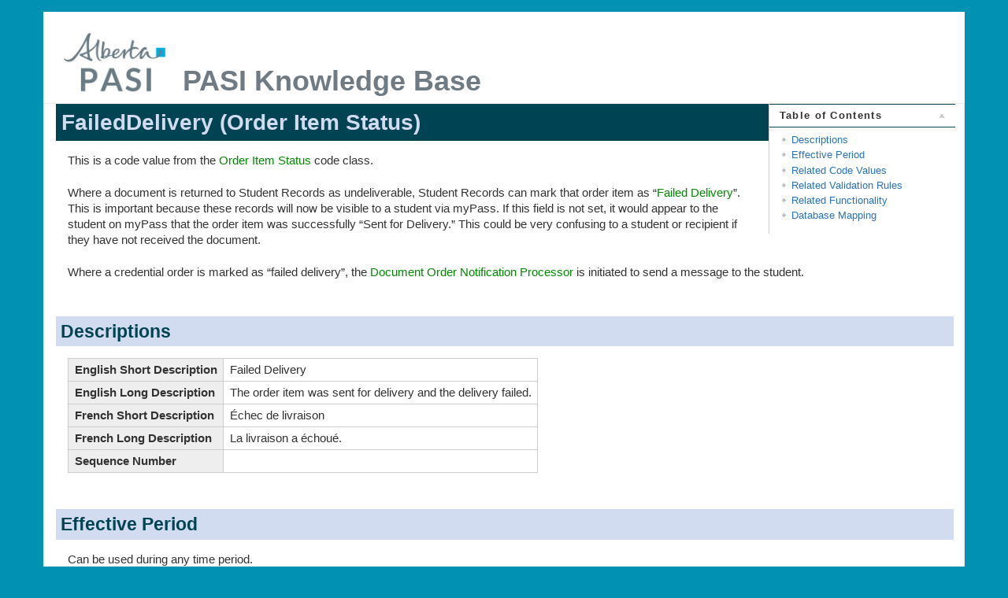

--- FILE ---
content_type: text/html
request_url: https://extranet.education.alberta.ca/pasidevnet/Docs/Business/cv/faileddelivery.html
body_size: 3818
content:
<!DOCTYPE html>
<html lang="en" dir="ltr" class="no-js">
<head>
    <meta charset="utf-8" />
    <title>FailedDelivery (Order Item Status) [PASI Knowledge Base]</title>
    <script>(function(H){H.className=H.className.replace(/\bno-js\b/,'js')})(document.documentElement)</script>
    <meta name="generator" content="DokuWiki"/>
<meta name="robots" content="noindex,nofollow"/>
<meta name="keywords" content="codevalue"/>
<link rel="search" type="application/opensearchdescription+xml"  title="PASI Knowledge Base"/>
<link rel="start" href="faileddelivery.html"/>
<link rel="contents" href="faileddelivery.html" title="Sitemap"/>
<link rel="manifest" href="../lib/exe/manifest.html"/>
<link rel="alternate" type="application/rss+xml" title="Recent Changes" />
<link rel="alternate" type="application/rss+xml" title="Current namespace" />
<link rel="alternate" type="text/html" title="Plain HTML" href="faileddelivery.html"/>
<link rel="alternate" type="text/plain" title="Wiki Markup" href="faileddelivery.html"/>
<link rel="canonical" href="http://edm-goa-web-594/dokuwiki/doku.php?id=cv:faileddelivery"/>
<link rel="stylesheet" type="text/css" href="../lib/exe/css.php.t.pasiexport.css"/>
<!--[if gte IE 9]><!-->
<script type="text/javascript">/*<![CDATA[*/var NS='cv';var SIG=' --- //[[kevin.p.hakes@gov.ab.ca|PASI Exporter]] 2024-09-10 18:18//';var JSINFO = {"toc":{"initial_state":1},"move_renameokay":false,"id":"cv:faileddelivery","namespace":"cv","ACT":"show","useHeadingNavigation":1,"useHeadingContent":1};
/*!]]>*/</script>
<script type="text/javascript" charset="utf-8" src="../lib/exe/jquery.php.t.pasiexport.js"></script>
<script type="text/javascript" charset="utf-8" src="../lib/exe/js.php.t.pasiexport.js"></script>
<!--<![endif]-->
    <meta name="viewport" content="width=device-width,initial-scale=1" />
    <link rel="shortcut icon" href="../lib/tpl/pasiexport/images/favicon.ico" />
<link rel="apple-touch-icon" href="../lib/tpl/pasiexport/images/apple-touch-icon.png" />
    </head>

<body>
    <!--[if lte IE 7 ]><div id="IE7"><![endif]--><!--[if IE 8 ]><div id="IE8"><![endif]-->
    <div id="dokuwiki__site"><div id="dokuwiki__top" class="site dokuwiki mode_show tpl_pasiexport loggedIn    ">

        
<!-- ********** HEADER ********** -->
<div id="dokuwiki__header"><div class="pad group">

    
    <div class="headings group">
        <ul class="a11y skip">
            <li><a href="#dokuwiki__content">skip to content</a></li>
        </ul>
        <h1 style="padding: 0;"><a href="../index.html"  accesskey="h" title="[H]"><table style="border-width: 0px; margin-bottom: 0;"><tr><td style="border-width: 0px; padding: 0;"><img src="../lib/tpl/pasiexport/images/logo.png" width="150" height="97" alt="" /></td><td style="border-width: 0px; vertical-align: bottom; padding: 0; padding-bottom: 3px;"><span style="font-size: 36px; font-weight: bold; color: #6F7A82;">PASI Knowledge Base</span></td></tr></table></a></h1>
        
    </div>

    
    <hr class="a11y" />
</div></div><!-- /header -->

        <div class="wrapper group">

            <!-- ********** CONTENT ********** -->
            <div id="dokuwiki__content"><div class="pad group">

                <div class="page group">
                                                            <!-- wikipage start -->
                    <!-- TOC START -->
<div id="dw__toc" class="dw__toc">
<h3 class="toggle">Table of Contents</h3>
<div>

<ul class="toc">
<li class="level1"><div class="li"><a href="#descriptions">Descriptions</a></div></li>
<li class="level1"><div class="li"><a href="#effective_period">Effective Period</a></div></li>
<li class="level1"><div class="li"><a href="#related_code_values">Related Code Values</a></div></li>
<li class="level1"><div class="li"><a href="#related_validation_rules">Related Validation Rules</a></div></li>
<li class="level1"><div class="li"><a href="#related_functionality">Related Functionality</a></div></li>
<li class="level1"><div class="li"><a href="#database_mapping">Database Mapping</a></div></li>
</ul>
</div>
</div>
<!-- TOC END -->

<h1 class="sectionedit1" id="faileddelivery_order_item_status">FailedDelivery (Order Item Status)</h1>
<div class="level1">

<p>
This is a code value from the <a href="../cc/order_item_status.html" class="wikilink1" title="cc:order_item_status">Order Item Status</a> code class.
</p>

</div>
<div class="plugin_include_content plugin_include__sup:cv:faileddelivery" id="plugin_include__sup__cv__faileddelivery">
<div class="level1">

<p>
Where a document is returned to Student Records as undeliverable, Student Records can mark that order item as “<span class="curid"><a href="faileddelivery.html" class="wikilink1" title="cv:faileddelivery">Failed Delivery</a></span>”.  
This is important because these records will now be visible to a student via myPass. If this field is not set, it would appear to the student on myPass that the order item was successfully “Sent for Delivery.”  This could be very confusing to a student or recipient if they have not received the document.
</p>

<p>
Where a credential order is marked as “failed delivery”, the <a href="../document_order_notification_processor.html" class="wikilink1" title="document_order_notification_processor">Document Order Notification Processor</a> is initiated to send a message to the student.
</p>

</div>
</div>
<div class="level1">

</div>

<h2 class="sectionedit4" id="descriptions">Descriptions</h2>
<div class="level2">
<div class="table sectionedit5"><table class="inline">
	<tr class="row0">
		<th class="col0"> English Short Description </th><td class="col1"> Failed Delivery </td>
	</tr>
	<tr class="row1">
		<th class="col0 leftalign"> English Long Description  </th><td class="col1"> The order item was sent for delivery and the delivery failed. </td>
	</tr>
	<tr class="row2">
		<th class="col0"> French Short Description </th><td class="col1"> Échec de livraison </td>
	</tr>
	<tr class="row3">
		<th class="col0"> French Long Description </th><td class="col1"> La livraison a échoué. </td>
	</tr>
	<tr class="row4">
		<th class="col0"> Sequence Number </th><td class="col1 leftalign">  </td>
	</tr>
</table></div>

</div>

<h2 class="sectionedit6" id="effective_period">Effective Period</h2>
<div class="level2">

<p>
Can be used during any time period.  
</p>

</div>

<h2 class="sectionedit7" id="related_code_values">Related Code Values</h2>
<div class="level2">
<ul>
<li class="level1"><div class="li"> <a href="../cc/document_order_category.html" class="wikilink1" title="cc:document_order_category">Document Order Category</a>: <a href="credential-document_order_category.html" class="wikilink1" title="cv:credential-document_order_category">Credential - Credential</a></div>
</li>
<li class="level1"><div class="li"> <a href="../cc/document_order_category.html" class="wikilink1" title="cc:document_order_category">Document Order Category</a>: <a href="letter-document_order_category.html" class="wikilink1" title="cv:letter-document_order_category">Letter - Letter</a></div>
</li>
<li class="level1"><div class="li"> <a href="../cc/document_order_category.html" class="wikilink1" title="cc:document_order_category">Document Order Category</a>: <a href="transcript-document_order_category.html" class="wikilink1" title="cv:transcript-document_order_category">Transcript - Transcript</a></div>
</li>
<li class="level1"><div class="li"> <a href="../cc/status_change_reason.html" class="wikilink1" title="cc:status_change_reason">Status Change Reason</a>: <a href="notreceived-status_change_reason.html" class="wikilink1" title="cv:notreceived-status_change_reason">NotReceived - Not Received</a></div>
</li>
<li class="level1"><div class="li"> <a href="../cc/status_change_reason.html" class="wikilink1" title="cc:status_change_reason">Status Change Reason</a>: <a href="returnedbadaddress.html" class="wikilink1" title="cv:returnedbadaddress">ReturnedBadAddress - Returned Due to Bad Address</a></div>
</li>
<li class="level1"><div class="li"> <a href="../cc/status_change_reason.html" class="wikilink1" title="cc:status_change_reason">Status Change Reason</a>: <a href="returnedmail.html" class="wikilink1" title="cv:returnedmail">ReturnedMail - Recipient Does not Receive Mail at Valid Address</a></div>
</li>
</ul>

</div>

<h2 class="sectionedit8" id="related_validation_rules">Related Validation Rules</h2>
<div class="level2">
<div id="plugin__backlinkfilter">
<ul><li><a href="../rule_11463.html" class="wikilink1" title="rule_11463">Rule 11463 - Invalid Document Order Item Status for a Secondary ASN</a></li><li><a href="../rule_60106.html" class="wikilink1" title="rule_60106">Rule 60106 - Cannot Re-Order the Order Item</a></li><li><a href="../rule_80002.html" class="wikilink1" title="rule_80002">Rule 80002 - Cannot Delete Order Item</a></li></ul></div>

</div>

<h2 class="sectionedit9" id="related_functionality">Related Functionality</h2>
<div class="level2">
<div id="plugin__backlinkfilter">
<ul><li><a href="../change_order_item_status.html" class="wikilink1" title="change_order_item_status">Change Order Item Status</a></li><li><a href="../document_order_notification_processor.html" class="wikilink1" title="document_order_notification_processor">Document Order Notification Processor</a></li><li><a href="../ordered_document_item_detail_panel.html" class="wikilink1" title="ordered_document_item_detail_panel">myPass - Ordered Document Item Detail Panels - Functions Visibility</a></li><li><a href="../view_document_order_item.html" class="wikilink1" title="view_document_order_item">View Document Order Item</a></li></ul></div>

</div>

<h2 class="sectionedit10" id="database_mapping">Database Mapping</h2>
<div class="level2">

<p>
Code Value ID: 97060
</p>
<div class="tags"><span>
	<a href="../tag/codevalue.tag.CodeValue?tag=CodeValue" class="wikilink1" title="tag:codevalue" rel="tag">CodeValue</a>
</span></div>



</div>

                    <!-- wikipage stop -->
                                    </div>
				<table width=100% style="border-width: 0px;"><tr><td style="border-width: 0px;">
					<div class="docInfo"></div>
				</td><td style="border-width: 0px;">
					<div id="dokuwiki__footer"><div class="pad">
						<span style="margin-left: 20px; margin-right: 20px;">&copy;2024 Government of Alberta</span>
						<span style="white-space: nowrap;"><a href="http://www.education.alberta.ca/students/transcripts/contact.aspx" target="_blank">Contact Us</a> | </span>
						<span style="white-space: nowrap;"><a href="http://education.alberta.ca/using/copyright.aspx">Copyright and Disclaimer</a> | </span>
						<span style="white-space: nowrap;"><a href="http://education.alberta.ca/using/privacy.aspx">Privacy</a></span>
					</div></div><!-- /footer -->
				</td></tr></table>
				
                            </div></div><!-- /content -->

            <hr class="a11y" />

        </div><!-- /wrapper -->

    </div></div><!-- /site -->

    <div class="no"><img  width="2" height="1" alt="" /></div>
    <div id="screen__mode" class="no"></div>    <!--[if ( lte IE 7 | IE 8 ) ]></div><![endif]-->
</body>
</html>
